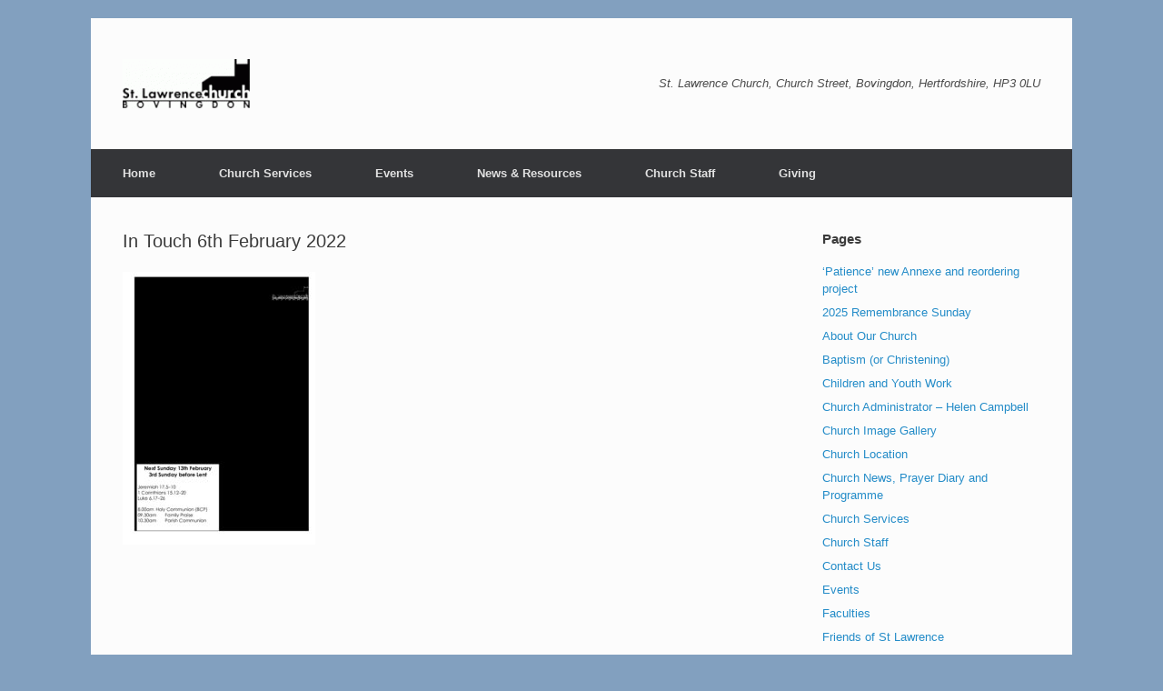

--- FILE ---
content_type: text/html; charset=UTF-8
request_url: https://stlawrencebovingdon.com/monthly-programme/in-touch-6th-february-2022/
body_size: 9150
content:
<!DOCTYPE html>
<html lang="en-GB">
<head>
	<meta charset="UTF-8" />
	<meta http-equiv="X-UA-Compatible" content="IE=10" />
	<link rel="profile" href="http://gmpg.org/xfn/11" />
	<link rel="pingback" href="https://stlawrencebovingdon.com/wp/xmlrpc.php" />
	<meta name='robots' content='index, follow, max-image-preview:large, max-snippet:-1, max-video-preview:-1' />
	<style>img:is([sizes="auto" i], [sizes^="auto," i]) { contain-intrinsic-size: 3000px 1500px }</style>
	
	<!-- This site is optimized with the Yoast SEO plugin v26.4 - https://yoast.com/wordpress/plugins/seo/ -->
	<title>In Touch 6th February 2022 - St Lawrence Church Bovingdon</title>
	<link rel="canonical" href="https://stlawrencebovingdon.com/monthly-programme/in-touch-6th-february-2022/" />
	<meta property="og:locale" content="en_GB" />
	<meta property="og:type" content="article" />
	<meta property="og:title" content="In Touch 6th February 2022 - St Lawrence Church Bovingdon" />
	<meta property="og:url" content="https://stlawrencebovingdon.com/monthly-programme/in-touch-6th-february-2022/" />
	<meta property="og:site_name" content="St Lawrence Church Bovingdon" />
	<script type="application/ld+json" class="yoast-schema-graph">{"@context":"https://schema.org","@graph":[{"@type":"WebPage","@id":"https://stlawrencebovingdon.com/monthly-programme/in-touch-6th-february-2022/","url":"https://stlawrencebovingdon.com/monthly-programme/in-touch-6th-february-2022/","name":"In Touch 6th February 2022 - St Lawrence Church Bovingdon","isPartOf":{"@id":"https://stlawrencebovingdon.com/#website"},"primaryImageOfPage":{"@id":"https://stlawrencebovingdon.com/monthly-programme/in-touch-6th-february-2022/#primaryimage"},"image":{"@id":"https://stlawrencebovingdon.com/monthly-programme/in-touch-6th-february-2022/#primaryimage"},"thumbnailUrl":"https://stlawrencebovingdon.com/wp-content/uploads/2022/02/In-Touch-6th-February-2022-pdf.jpg","datePublished":"2022-02-11T08:46:01+00:00","breadcrumb":{"@id":"https://stlawrencebovingdon.com/monthly-programme/in-touch-6th-february-2022/#breadcrumb"},"inLanguage":"en-GB","potentialAction":[{"@type":"ReadAction","target":["https://stlawrencebovingdon.com/monthly-programme/in-touch-6th-february-2022/"]}]},{"@type":"ImageObject","inLanguage":"en-GB","@id":"https://stlawrencebovingdon.com/monthly-programme/in-touch-6th-february-2022/#primaryimage","url":"https://stlawrencebovingdon.com/wp-content/uploads/2022/02/In-Touch-6th-February-2022-pdf.jpg","contentUrl":"https://stlawrencebovingdon.com/wp-content/uploads/2022/02/In-Touch-6th-February-2022-pdf.jpg"},{"@type":"BreadcrumbList","@id":"https://stlawrencebovingdon.com/monthly-programme/in-touch-6th-february-2022/#breadcrumb","itemListElement":[{"@type":"ListItem","position":1,"name":"Home","item":"https://stlawrencebovingdon.com/"},{"@type":"ListItem","position":2,"name":"Church News, Prayer Diary and Programme","item":"https://stlawrencebovingdon.com/monthly-programme/"},{"@type":"ListItem","position":3,"name":"In Touch 6th February 2022"}]},{"@type":"WebSite","@id":"https://stlawrencebovingdon.com/#website","url":"https://stlawrencebovingdon.com/","name":"St Lawrence Church Bovingdon","description":"St. Lawrence Church, Church Street, Bovingdon, Hertfordshire, HP3 0LU","potentialAction":[{"@type":"SearchAction","target":{"@type":"EntryPoint","urlTemplate":"https://stlawrencebovingdon.com/?s={search_term_string}"},"query-input":{"@type":"PropertyValueSpecification","valueRequired":true,"valueName":"search_term_string"}}],"inLanguage":"en-GB"}]}</script>
	<!-- / Yoast SEO plugin. -->


<link rel="alternate" type="application/rss+xml" title="St Lawrence Church Bovingdon &raquo; Feed" href="https://stlawrencebovingdon.com/feed/" />
<link rel="alternate" type="application/rss+xml" title="St Lawrence Church Bovingdon &raquo; Comments Feed" href="https://stlawrencebovingdon.com/comments/feed/" />
<script type="text/javascript">
/* <![CDATA[ */
window._wpemojiSettings = {"baseUrl":"https:\/\/s.w.org\/images\/core\/emoji\/16.0.1\/72x72\/","ext":".png","svgUrl":"https:\/\/s.w.org\/images\/core\/emoji\/16.0.1\/svg\/","svgExt":".svg","source":{"concatemoji":"https:\/\/stlawrencebovingdon.com\/wp\/wp-includes\/js\/wp-emoji-release.min.js?ver=0f22f8bbb54cf0713631c673508ea29a"}};
/*! This file is auto-generated */
!function(s,n){var o,i,e;function c(e){try{var t={supportTests:e,timestamp:(new Date).valueOf()};sessionStorage.setItem(o,JSON.stringify(t))}catch(e){}}function p(e,t,n){e.clearRect(0,0,e.canvas.width,e.canvas.height),e.fillText(t,0,0);var t=new Uint32Array(e.getImageData(0,0,e.canvas.width,e.canvas.height).data),a=(e.clearRect(0,0,e.canvas.width,e.canvas.height),e.fillText(n,0,0),new Uint32Array(e.getImageData(0,0,e.canvas.width,e.canvas.height).data));return t.every(function(e,t){return e===a[t]})}function u(e,t){e.clearRect(0,0,e.canvas.width,e.canvas.height),e.fillText(t,0,0);for(var n=e.getImageData(16,16,1,1),a=0;a<n.data.length;a++)if(0!==n.data[a])return!1;return!0}function f(e,t,n,a){switch(t){case"flag":return n(e,"\ud83c\udff3\ufe0f\u200d\u26a7\ufe0f","\ud83c\udff3\ufe0f\u200b\u26a7\ufe0f")?!1:!n(e,"\ud83c\udde8\ud83c\uddf6","\ud83c\udde8\u200b\ud83c\uddf6")&&!n(e,"\ud83c\udff4\udb40\udc67\udb40\udc62\udb40\udc65\udb40\udc6e\udb40\udc67\udb40\udc7f","\ud83c\udff4\u200b\udb40\udc67\u200b\udb40\udc62\u200b\udb40\udc65\u200b\udb40\udc6e\u200b\udb40\udc67\u200b\udb40\udc7f");case"emoji":return!a(e,"\ud83e\udedf")}return!1}function g(e,t,n,a){var r="undefined"!=typeof WorkerGlobalScope&&self instanceof WorkerGlobalScope?new OffscreenCanvas(300,150):s.createElement("canvas"),o=r.getContext("2d",{willReadFrequently:!0}),i=(o.textBaseline="top",o.font="600 32px Arial",{});return e.forEach(function(e){i[e]=t(o,e,n,a)}),i}function t(e){var t=s.createElement("script");t.src=e,t.defer=!0,s.head.appendChild(t)}"undefined"!=typeof Promise&&(o="wpEmojiSettingsSupports",i=["flag","emoji"],n.supports={everything:!0,everythingExceptFlag:!0},e=new Promise(function(e){s.addEventListener("DOMContentLoaded",e,{once:!0})}),new Promise(function(t){var n=function(){try{var e=JSON.parse(sessionStorage.getItem(o));if("object"==typeof e&&"number"==typeof e.timestamp&&(new Date).valueOf()<e.timestamp+604800&&"object"==typeof e.supportTests)return e.supportTests}catch(e){}return null}();if(!n){if("undefined"!=typeof Worker&&"undefined"!=typeof OffscreenCanvas&&"undefined"!=typeof URL&&URL.createObjectURL&&"undefined"!=typeof Blob)try{var e="postMessage("+g.toString()+"("+[JSON.stringify(i),f.toString(),p.toString(),u.toString()].join(",")+"));",a=new Blob([e],{type:"text/javascript"}),r=new Worker(URL.createObjectURL(a),{name:"wpTestEmojiSupports"});return void(r.onmessage=function(e){c(n=e.data),r.terminate(),t(n)})}catch(e){}c(n=g(i,f,p,u))}t(n)}).then(function(e){for(var t in e)n.supports[t]=e[t],n.supports.everything=n.supports.everything&&n.supports[t],"flag"!==t&&(n.supports.everythingExceptFlag=n.supports.everythingExceptFlag&&n.supports[t]);n.supports.everythingExceptFlag=n.supports.everythingExceptFlag&&!n.supports.flag,n.DOMReady=!1,n.readyCallback=function(){n.DOMReady=!0}}).then(function(){return e}).then(function(){var e;n.supports.everything||(n.readyCallback(),(e=n.source||{}).concatemoji?t(e.concatemoji):e.wpemoji&&e.twemoji&&(t(e.twemoji),t(e.wpemoji)))}))}((window,document),window._wpemojiSettings);
/* ]]> */
</script>
<style id='wp-emoji-styles-inline-css' type='text/css'>

	img.wp-smiley, img.emoji {
		display: inline !important;
		border: none !important;
		box-shadow: none !important;
		height: 1em !important;
		width: 1em !important;
		margin: 0 0.07em !important;
		vertical-align: -0.1em !important;
		background: none !important;
		padding: 0 !important;
	}
</style>
<link rel='stylesheet' id='wp-block-library-css' href='https://stlawrencebovingdon.com/wp/wp-includes/css/dist/block-library/style.min.css?ver=0f22f8bbb54cf0713631c673508ea29a' type='text/css' media='all' />
<style id='classic-theme-styles-inline-css' type='text/css'>
/*! This file is auto-generated */
.wp-block-button__link{color:#fff;background-color:#32373c;border-radius:9999px;box-shadow:none;text-decoration:none;padding:calc(.667em + 2px) calc(1.333em + 2px);font-size:1.125em}.wp-block-file__button{background:#32373c;color:#fff;text-decoration:none}
</style>
<style id='global-styles-inline-css' type='text/css'>
:root{--wp--preset--aspect-ratio--square: 1;--wp--preset--aspect-ratio--4-3: 4/3;--wp--preset--aspect-ratio--3-4: 3/4;--wp--preset--aspect-ratio--3-2: 3/2;--wp--preset--aspect-ratio--2-3: 2/3;--wp--preset--aspect-ratio--16-9: 16/9;--wp--preset--aspect-ratio--9-16: 9/16;--wp--preset--color--black: #000000;--wp--preset--color--cyan-bluish-gray: #abb8c3;--wp--preset--color--white: #ffffff;--wp--preset--color--pale-pink: #f78da7;--wp--preset--color--vivid-red: #cf2e2e;--wp--preset--color--luminous-vivid-orange: #ff6900;--wp--preset--color--luminous-vivid-amber: #fcb900;--wp--preset--color--light-green-cyan: #7bdcb5;--wp--preset--color--vivid-green-cyan: #00d084;--wp--preset--color--pale-cyan-blue: #8ed1fc;--wp--preset--color--vivid-cyan-blue: #0693e3;--wp--preset--color--vivid-purple: #9b51e0;--wp--preset--gradient--vivid-cyan-blue-to-vivid-purple: linear-gradient(135deg,rgba(6,147,227,1) 0%,rgb(155,81,224) 100%);--wp--preset--gradient--light-green-cyan-to-vivid-green-cyan: linear-gradient(135deg,rgb(122,220,180) 0%,rgb(0,208,130) 100%);--wp--preset--gradient--luminous-vivid-amber-to-luminous-vivid-orange: linear-gradient(135deg,rgba(252,185,0,1) 0%,rgba(255,105,0,1) 100%);--wp--preset--gradient--luminous-vivid-orange-to-vivid-red: linear-gradient(135deg,rgba(255,105,0,1) 0%,rgb(207,46,46) 100%);--wp--preset--gradient--very-light-gray-to-cyan-bluish-gray: linear-gradient(135deg,rgb(238,238,238) 0%,rgb(169,184,195) 100%);--wp--preset--gradient--cool-to-warm-spectrum: linear-gradient(135deg,rgb(74,234,220) 0%,rgb(151,120,209) 20%,rgb(207,42,186) 40%,rgb(238,44,130) 60%,rgb(251,105,98) 80%,rgb(254,248,76) 100%);--wp--preset--gradient--blush-light-purple: linear-gradient(135deg,rgb(255,206,236) 0%,rgb(152,150,240) 100%);--wp--preset--gradient--blush-bordeaux: linear-gradient(135deg,rgb(254,205,165) 0%,rgb(254,45,45) 50%,rgb(107,0,62) 100%);--wp--preset--gradient--luminous-dusk: linear-gradient(135deg,rgb(255,203,112) 0%,rgb(199,81,192) 50%,rgb(65,88,208) 100%);--wp--preset--gradient--pale-ocean: linear-gradient(135deg,rgb(255,245,203) 0%,rgb(182,227,212) 50%,rgb(51,167,181) 100%);--wp--preset--gradient--electric-grass: linear-gradient(135deg,rgb(202,248,128) 0%,rgb(113,206,126) 100%);--wp--preset--gradient--midnight: linear-gradient(135deg,rgb(2,3,129) 0%,rgb(40,116,252) 100%);--wp--preset--font-size--small: 13px;--wp--preset--font-size--medium: 20px;--wp--preset--font-size--large: 36px;--wp--preset--font-size--x-large: 42px;--wp--preset--spacing--20: 0.44rem;--wp--preset--spacing--30: 0.67rem;--wp--preset--spacing--40: 1rem;--wp--preset--spacing--50: 1.5rem;--wp--preset--spacing--60: 2.25rem;--wp--preset--spacing--70: 3.38rem;--wp--preset--spacing--80: 5.06rem;--wp--preset--shadow--natural: 6px 6px 9px rgba(0, 0, 0, 0.2);--wp--preset--shadow--deep: 12px 12px 50px rgba(0, 0, 0, 0.4);--wp--preset--shadow--sharp: 6px 6px 0px rgba(0, 0, 0, 0.2);--wp--preset--shadow--outlined: 6px 6px 0px -3px rgba(255, 255, 255, 1), 6px 6px rgba(0, 0, 0, 1);--wp--preset--shadow--crisp: 6px 6px 0px rgba(0, 0, 0, 1);}:where(.is-layout-flex){gap: 0.5em;}:where(.is-layout-grid){gap: 0.5em;}body .is-layout-flex{display: flex;}.is-layout-flex{flex-wrap: wrap;align-items: center;}.is-layout-flex > :is(*, div){margin: 0;}body .is-layout-grid{display: grid;}.is-layout-grid > :is(*, div){margin: 0;}:where(.wp-block-columns.is-layout-flex){gap: 2em;}:where(.wp-block-columns.is-layout-grid){gap: 2em;}:where(.wp-block-post-template.is-layout-flex){gap: 1.25em;}:where(.wp-block-post-template.is-layout-grid){gap: 1.25em;}.has-black-color{color: var(--wp--preset--color--black) !important;}.has-cyan-bluish-gray-color{color: var(--wp--preset--color--cyan-bluish-gray) !important;}.has-white-color{color: var(--wp--preset--color--white) !important;}.has-pale-pink-color{color: var(--wp--preset--color--pale-pink) !important;}.has-vivid-red-color{color: var(--wp--preset--color--vivid-red) !important;}.has-luminous-vivid-orange-color{color: var(--wp--preset--color--luminous-vivid-orange) !important;}.has-luminous-vivid-amber-color{color: var(--wp--preset--color--luminous-vivid-amber) !important;}.has-light-green-cyan-color{color: var(--wp--preset--color--light-green-cyan) !important;}.has-vivid-green-cyan-color{color: var(--wp--preset--color--vivid-green-cyan) !important;}.has-pale-cyan-blue-color{color: var(--wp--preset--color--pale-cyan-blue) !important;}.has-vivid-cyan-blue-color{color: var(--wp--preset--color--vivid-cyan-blue) !important;}.has-vivid-purple-color{color: var(--wp--preset--color--vivid-purple) !important;}.has-black-background-color{background-color: var(--wp--preset--color--black) !important;}.has-cyan-bluish-gray-background-color{background-color: var(--wp--preset--color--cyan-bluish-gray) !important;}.has-white-background-color{background-color: var(--wp--preset--color--white) !important;}.has-pale-pink-background-color{background-color: var(--wp--preset--color--pale-pink) !important;}.has-vivid-red-background-color{background-color: var(--wp--preset--color--vivid-red) !important;}.has-luminous-vivid-orange-background-color{background-color: var(--wp--preset--color--luminous-vivid-orange) !important;}.has-luminous-vivid-amber-background-color{background-color: var(--wp--preset--color--luminous-vivid-amber) !important;}.has-light-green-cyan-background-color{background-color: var(--wp--preset--color--light-green-cyan) !important;}.has-vivid-green-cyan-background-color{background-color: var(--wp--preset--color--vivid-green-cyan) !important;}.has-pale-cyan-blue-background-color{background-color: var(--wp--preset--color--pale-cyan-blue) !important;}.has-vivid-cyan-blue-background-color{background-color: var(--wp--preset--color--vivid-cyan-blue) !important;}.has-vivid-purple-background-color{background-color: var(--wp--preset--color--vivid-purple) !important;}.has-black-border-color{border-color: var(--wp--preset--color--black) !important;}.has-cyan-bluish-gray-border-color{border-color: var(--wp--preset--color--cyan-bluish-gray) !important;}.has-white-border-color{border-color: var(--wp--preset--color--white) !important;}.has-pale-pink-border-color{border-color: var(--wp--preset--color--pale-pink) !important;}.has-vivid-red-border-color{border-color: var(--wp--preset--color--vivid-red) !important;}.has-luminous-vivid-orange-border-color{border-color: var(--wp--preset--color--luminous-vivid-orange) !important;}.has-luminous-vivid-amber-border-color{border-color: var(--wp--preset--color--luminous-vivid-amber) !important;}.has-light-green-cyan-border-color{border-color: var(--wp--preset--color--light-green-cyan) !important;}.has-vivid-green-cyan-border-color{border-color: var(--wp--preset--color--vivid-green-cyan) !important;}.has-pale-cyan-blue-border-color{border-color: var(--wp--preset--color--pale-cyan-blue) !important;}.has-vivid-cyan-blue-border-color{border-color: var(--wp--preset--color--vivid-cyan-blue) !important;}.has-vivid-purple-border-color{border-color: var(--wp--preset--color--vivid-purple) !important;}.has-vivid-cyan-blue-to-vivid-purple-gradient-background{background: var(--wp--preset--gradient--vivid-cyan-blue-to-vivid-purple) !important;}.has-light-green-cyan-to-vivid-green-cyan-gradient-background{background: var(--wp--preset--gradient--light-green-cyan-to-vivid-green-cyan) !important;}.has-luminous-vivid-amber-to-luminous-vivid-orange-gradient-background{background: var(--wp--preset--gradient--luminous-vivid-amber-to-luminous-vivid-orange) !important;}.has-luminous-vivid-orange-to-vivid-red-gradient-background{background: var(--wp--preset--gradient--luminous-vivid-orange-to-vivid-red) !important;}.has-very-light-gray-to-cyan-bluish-gray-gradient-background{background: var(--wp--preset--gradient--very-light-gray-to-cyan-bluish-gray) !important;}.has-cool-to-warm-spectrum-gradient-background{background: var(--wp--preset--gradient--cool-to-warm-spectrum) !important;}.has-blush-light-purple-gradient-background{background: var(--wp--preset--gradient--blush-light-purple) !important;}.has-blush-bordeaux-gradient-background{background: var(--wp--preset--gradient--blush-bordeaux) !important;}.has-luminous-dusk-gradient-background{background: var(--wp--preset--gradient--luminous-dusk) !important;}.has-pale-ocean-gradient-background{background: var(--wp--preset--gradient--pale-ocean) !important;}.has-electric-grass-gradient-background{background: var(--wp--preset--gradient--electric-grass) !important;}.has-midnight-gradient-background{background: var(--wp--preset--gradient--midnight) !important;}.has-small-font-size{font-size: var(--wp--preset--font-size--small) !important;}.has-medium-font-size{font-size: var(--wp--preset--font-size--medium) !important;}.has-large-font-size{font-size: var(--wp--preset--font-size--large) !important;}.has-x-large-font-size{font-size: var(--wp--preset--font-size--x-large) !important;}
:where(.wp-block-post-template.is-layout-flex){gap: 1.25em;}:where(.wp-block-post-template.is-layout-grid){gap: 1.25em;}
:where(.wp-block-columns.is-layout-flex){gap: 2em;}:where(.wp-block-columns.is-layout-grid){gap: 2em;}
:root :where(.wp-block-pullquote){font-size: 1.5em;line-height: 1.6;}
</style>
<link rel='stylesheet' id='vantage-style-css' href='https://stlawrencebovingdon.com/wp-content/themes/vantage/style.css?ver=1.19.3' type='text/css' media='all' />
<link rel='stylesheet' id='font-awesome-css' href='https://stlawrencebovingdon.com/wp-content/themes/vantage/fontawesome/css/font-awesome.css?ver=4.6.2' type='text/css' media='all' />
<link rel='stylesheet' id='siteorigin-mobilenav-css' href='https://stlawrencebovingdon.com/wp-content/themes/vantage/inc/mobilenav/css/mobilenav.css?ver=1.19.3' type='text/css' media='all' />
<script type="text/javascript" src="https://stlawrencebovingdon.com/wp/wp-includes/js/tinymce/tinymce.min.js?ver=49110-20250317" id="wp-tinymce-root-js"></script>
<script type="text/javascript" src="https://stlawrencebovingdon.com/wp/wp-includes/js/tinymce/plugins/compat3x/plugin.min.js?ver=49110-20250317" id="wp-tinymce-js"></script>
<script type="text/javascript" src="https://stlawrencebovingdon.com/wp/wp-includes/js/jquery/jquery.min.js?ver=3.7.1" id="jquery-core-js"></script>
<script type="text/javascript" src="https://stlawrencebovingdon.com/wp/wp-includes/js/jquery/jquery-migrate.min.js?ver=3.4.1" id="jquery-migrate-js"></script>
<script type="text/javascript" src="https://stlawrencebovingdon.com/wp-content/themes/vantage/js/jquery.flexslider.min.js?ver=2.1" id="jquery-flexslider-js"></script>
<script type="text/javascript" src="https://stlawrencebovingdon.com/wp-content/themes/vantage/js/jquery.touchSwipe.min.js?ver=1.6.6" id="jquery-touchswipe-js"></script>
<script type="text/javascript" id="vantage-main-js-extra">
/* <![CDATA[ */
var vantage = {"fitvids":"1"};
/* ]]> */
</script>
<script type="text/javascript" src="https://stlawrencebovingdon.com/wp-content/themes/vantage/js/jquery.theme-main.min.js?ver=1.19.3" id="vantage-main-js"></script>
<script type="text/javascript" src="https://stlawrencebovingdon.com/wp-content/themes/vantage/js/jquery.fitvids.min.js?ver=1.0" id="jquery-fitvids-js"></script>
<!--[if lt IE 9]>
<script type="text/javascript" src="https://stlawrencebovingdon.com/wp-content/themes/vantage/js/html5.min.js?ver=3.7.3" id="vantage-html5-js"></script>
<![endif]-->
<!--[if (gte IE 6)&(lte IE 8)]>
<script type="text/javascript" src="https://stlawrencebovingdon.com/wp-content/themes/vantage/js/selectivizr.min.js?ver=1.0.3b" id="vantage-selectivizr-js"></script>
<![endif]-->
<script type="text/javascript" id="siteorigin-mobilenav-js-extra">
/* <![CDATA[ */
var mobileNav = {"search":{"url":"https:\/\/stlawrencebovingdon.com","placeholder":"Search"},"text":{"navigate":"Menu","back":"Back","close":"Close"},"nextIconUrl":"https:\/\/stlawrencebovingdon.com\/wp-content\/themes\/vantage\/inc\/mobilenav\/images\/next.png","mobileMenuClose":"<i class=\"fa fa-times\"><\/i>"};
/* ]]> */
</script>
<script type="text/javascript" src="https://stlawrencebovingdon.com/wp-content/themes/vantage/inc/mobilenav/js/mobilenav.min.js?ver=1.19.3" id="siteorigin-mobilenav-js"></script>
<link rel="https://api.w.org/" href="https://stlawrencebovingdon.com/wp-json/" /><link rel="alternate" title="JSON" type="application/json" href="https://stlawrencebovingdon.com/wp-json/wp/v2/media/4102" /><link rel="EditURI" type="application/rsd+xml" title="RSD" href="https://stlawrencebovingdon.com/wp/xmlrpc.php?rsd" />

<link rel='shortlink' href='https://stlawrencebovingdon.com/?p=4102' />
<link rel="alternate" title="oEmbed (JSON)" type="application/json+oembed" href="https://stlawrencebovingdon.com/wp-json/oembed/1.0/embed?url=https%3A%2F%2Fstlawrencebovingdon.com%2Fmonthly-programme%2Fin-touch-6th-february-2022%2F%23main" />
<link rel="alternate" title="oEmbed (XML)" type="text/xml+oembed" href="https://stlawrencebovingdon.com/wp-json/oembed/1.0/embed?url=https%3A%2F%2Fstlawrencebovingdon.com%2Fmonthly-programme%2Fin-touch-6th-february-2022%2F%23main&#038;format=xml" />

		<!-- GA Google Analytics @ https://m0n.co/ga -->
		<script async src="https://www.googletagmanager.com/gtag/js?id=G-77W0C42Y43"></script>
		<script>
			window.dataLayer = window.dataLayer || [];
			function gtag(){dataLayer.push(arguments);}
			gtag('js', new Date());
			gtag('config', 'G-77W0C42Y43');
		</script>

	<meta name="viewport" content="width=device-width, initial-scale=1" />		<style type="text/css">
			.so-mobilenav-mobile + * { display: none; }
			@media screen and (max-width: 480px) { .so-mobilenav-mobile + * { display: block; } .so-mobilenav-standard + * { display: none; } .site-navigation #search-icon { display: none; } }
		</style>
	<style type="text/css" id="custom-background-css">
body.custom-background { background-color: #82a0bf; }
</style>
		<style type="text/css" media="screen">
		#footer-widgets .widget { width: 25%; }
		#masthead-widgets .widget { width: 100%; }
	</style>
	<style type="text/css" id="vantage-footer-widgets">#footer-widgets aside { width : 25%; }</style> <style type="text/css" id="customizer-css">#masthead.site-header .hgroup .site-title, #masthead.masthead-logo-in-menu .logo > .site-title { font-size: 36px } a.button, button, html input[type="button"], input[type="reset"], input[type="submit"], .post-navigation a, #image-navigation a, article.post .more-link, article.page .more-link, .paging-navigation a, .woocommerce #page-wrapper .button, .woocommerce a.button, .woocommerce .checkout-button, .woocommerce input.button, #infinite-handle span button { text-shadow: none } a.button, button, html input[type="button"], input[type="reset"], input[type="submit"], .post-navigation a, #image-navigation a, article.post .more-link, article.page .more-link, .paging-navigation a, .woocommerce #page-wrapper .button, .woocommerce a.button, .woocommerce .checkout-button, .woocommerce input.button, .woocommerce #respond input#submit.alt, .woocommerce a.button.alt, .woocommerce button.button.alt, .woocommerce input.button.alt, #infinite-handle span { -webkit-box-shadow: none; -moz-box-shadow: none; box-shadow: none } </style></head>

<body class="attachment wp-singular attachment-template-default attachmentid-4102 attachment-pdf custom-background wp-theme-vantage metaslider-plugin responsive layout-boxed no-js has-sidebar page-layout-default mobilenav">


<div id="page-wrapper">

	<a class="skip-link screen-reader-text" href="#content">Skip to content</a>

	
	
		<header id="masthead" class="site-header" role="banner">

	<div class="hgroup full-container ">

		
			<a href="https://stlawrencebovingdon.com/" title="St Lawrence Church Bovingdon" rel="home" class="logo">
				<img src="https://stlawrencebovingdon.com/wp-content/uploads/2013/10/st-lawrence-church-logo-e1395783780468.gif"  class="logo-height-constrain"  width="140"  height="54"  alt="St Lawrence Church Bovingdon Logo"  />			</a>
			
				<div class="support-text">
					St. Lawrence Church, Church Street, Bovingdon, Hertfordshire, HP3 0LU				</div>

			
		
	</div><!-- .hgroup.full-container -->

	
<nav role="navigation" class="site-navigation main-navigation primary use-sticky-menu">

	<div class="full-container">
		
					<div id="so-mobilenav-standard-1" data-id="1" class="so-mobilenav-standard"></div><div class="menu-menu-1-container"><ul id="menu-menu-1" class="menu"><li id="menu-item-52" class="menu-item menu-item-type-custom menu-item-object-custom menu-item-home menu-item-has-children menu-item-52"><a href="https://stlawrencebovingdon.com/"><span class="icon"></span>Home</a>
<ul class="sub-menu">
	<li id="menu-item-154" class="menu-item menu-item-type-post_type menu-item-object-page menu-item-154"><a href="https://stlawrencebovingdon.com/church-location/">Church Location</a></li>
	<li id="menu-item-153" class="menu-item menu-item-type-post_type menu-item-object-page menu-item-has-children menu-item-153"><a href="https://stlawrencebovingdon.com/make-contact/">Contact Us</a>
	<ul class="sub-menu">
		<li id="menu-item-53" class="menu-item menu-item-type-post_type menu-item-object-page menu-item-has-children menu-item-53"><a href="https://stlawrencebovingdon.com/about-our-church/"><span class="fa fa-book"></span>About Our Church</a>
		<ul class="sub-menu">
			<li id="menu-item-479" class="menu-item menu-item-type-post_type menu-item-object-page menu-item-479"><a href="https://stlawrencebovingdon.com/history/">History</a></li>
			<li id="menu-item-61" class="menu-item menu-item-type-post_type menu-item-object-page menu-item-61"><a href="https://stlawrencebovingdon.com/the-churchyard/">The Churchyard</a></li>
			<li id="menu-item-87" class="menu-item menu-item-type-post_type menu-item-object-page menu-item-87"><a href="https://stlawrencebovingdon.com/friends-of-st-lawrence/">Friends of St Lawrence</a></li>
			<li id="menu-item-56" class="menu-item menu-item-type-post_type menu-item-object-page menu-item-56"><a href="https://stlawrencebovingdon.com/children-and-youth-work/">Children and Youth Work</a></li>
			<li id="menu-item-1902" class="menu-item menu-item-type-post_type menu-item-object-page menu-item-1902"><a href="https://stlawrencebovingdon.com/safeguarding/">Safeguarding</a></li>
			<li id="menu-item-60" class="menu-item menu-item-type-post_type menu-item-object-page menu-item-60"><a href="https://stlawrencebovingdon.com/st-lawrence-hall/">St Lawrence Hall</a></li>
			<li id="menu-item-244" class="menu-item menu-item-type-post_type menu-item-object-page menu-item-244"><a href="https://stlawrencebovingdon.com/organisations-support/" title="Organisations Supported by St Lawrence Church">Organisations We Support</a></li>
		</ul>
</li>
	</ul>
</li>
</ul>
</li>
<li id="menu-item-117" class="menu-item menu-item-type-post_type menu-item-object-page menu-item-has-children menu-item-117"><a href="https://stlawrencebovingdon.com/church-services/">Church Services</a>
<ul class="sub-menu">
	<li id="menu-item-58" class="menu-item menu-item-type-post_type menu-item-object-page menu-item-58"><a href="https://stlawrencebovingdon.com/monthly-programme/">Church News, Prayer Diary and Programme</a></li>
	<li id="menu-item-62" class="menu-item menu-item-type-post_type menu-item-object-page menu-item-62"><a href="https://stlawrencebovingdon.com/weddings/">Weddings</a></li>
	<li id="menu-item-55" class="menu-item menu-item-type-post_type menu-item-object-page menu-item-55"><a href="https://stlawrencebovingdon.com/baptism/">Baptism (or Christening)</a></li>
	<li id="menu-item-248" class="menu-item menu-item-type-post_type menu-item-object-page menu-item-248"><a href="https://stlawrencebovingdon.com/funerals-memorial-garden/">Funerals and Memorial Garden</a></li>
</ul>
</li>
<li id="menu-item-118" class="menu-item menu-item-type-post_type menu-item-object-page menu-item-118"><a href="https://stlawrencebovingdon.com/events/">Events</a></li>
<li id="menu-item-65" class="menu-item menu-item-type-post_type menu-item-object-page menu-item-has-children menu-item-65"><a href="https://stlawrencebovingdon.com/news/">News &#038; Resources</a>
<ul class="sub-menu">
	<li id="menu-item-1316" class="menu-item menu-item-type-post_type menu-item-object-page menu-item-1316"><a href="https://stlawrencebovingdon.com/patience-new-annexe-reordering-project/">‘Patience’ new Annexe and reordering project</a></li>
	<li id="menu-item-584" class="menu-item menu-item-type-post_type menu-item-object-page menu-item-584"><a href="https://stlawrencebovingdon.com/book-library/">Library</a></li>
	<li id="menu-item-93" class="menu-item menu-item-type-post_type menu-item-object-page menu-item-has-children menu-item-93"><a href="https://stlawrencebovingdon.com/gallery/">Audio Images &#038; Video</a>
	<ul class="sub-menu">
		<li id="menu-item-110" class="menu-item menu-item-type-post_type menu-item-object-page menu-item-110"><a href="https://stlawrencebovingdon.com/service-audio-recordings/"><span class="fa fa-volume-up"></span>Service Audio Recordings</a></li>
		<li id="menu-item-105" class="menu-item menu-item-type-post_type menu-item-object-page menu-item-105"><a href="https://stlawrencebovingdon.com/church-image-gallery/">Church Image Gallery</a></li>
		<li id="menu-item-109" class="menu-item menu-item-type-post_type menu-item-object-page menu-item-109"><a href="https://stlawrencebovingdon.com/video/">Video</a></li>
	</ul>
</li>
</ul>
</li>
<li id="menu-item-73" class="menu-item menu-item-type-post_type menu-item-object-page menu-item-has-children menu-item-73"><a href="https://stlawrencebovingdon.com/church-staff/">Church Staff</a>
<ul class="sub-menu">
	<li id="menu-item-72" class="menu-item menu-item-type-post_type menu-item-object-page menu-item-72"><a href="https://stlawrencebovingdon.com/vicar-rev-charles-burch/">Vicar – Rev Charles Burch</a></li>
	<li id="menu-item-90" class="menu-item menu-item-type-post_type menu-item-object-page menu-item-90"><a href="https://stlawrencebovingdon.com/church-administrator-helen-campbell/">Church Administrator – Helen Campbell</a></li>
	<li id="menu-item-88" class="menu-item menu-item-type-post_type menu-item-object-page menu-item-88"><a href="https://stlawrencebovingdon.com/warden-dena-tyler/">Warden</a></li>
	<li id="menu-item-89" class="menu-item menu-item-type-post_type menu-item-object-page menu-item-89"><a href="https://stlawrencebovingdon.com/warden-penny-havercroft/">Warden</a></li>
</ul>
</li>
<li id="menu-item-2386" class="menu-item menu-item-type-post_type menu-item-object-page menu-item-2386"><a href="https://stlawrencebovingdon.com/giving/">Giving</a></li>
</ul></div><div id="so-mobilenav-mobile-1" data-id="1" class="so-mobilenav-mobile"></div><div class="menu-mobilenav-container"><ul id="mobile-nav-item-wrap-1" class="menu"><li><a href="#" class="mobilenav-main-link" data-id="1"><span class="mobile-nav-icon"></span>Menu</a></li></ul></div>		
			</div>
</nav><!-- .site-navigation .main-navigation -->

</header><!-- #masthead .site-header -->

	
	
	
	
	<div id="main" class="site-main">
		<div class="full-container">
			
<div id="primary" class="content-area">
	<div id="content" class="site-content" role="main">

		
			
<article id="post-4102" class="post-4102 attachment type-attachment status-inherit post">

	<div class="entry-main">

		
					<header class="entry-header">
													<h1 class="entry-title">In Touch 6th February 2022</h1>
							</header><!-- .entry-header -->
		
		<div class="entry-content">
			<p class="attachment"><a href='https://stlawrencebovingdon.com/wp-content/uploads/2022/02/In-Touch-6th-February-2022.pdf'><img fetchpriority="high" decoding="async" width="212" height="300" src="https://stlawrencebovingdon.com/wp-content/uploads/2022/02/In-Touch-6th-February-2022-pdf-212x300.jpg" class="attachment-medium size-medium" alt="" /></a></p>
					</div><!-- .entry-content -->

		
	</div>

</article><!-- #post-4102 -->

			
		
	</div><!-- #content .site-content -->
</div><!-- #primary .content-area -->


<div id="secondary" class="widget-area" role="complementary">
		<aside id="pages-2" class="widget widget_pages"><h3 class="widget-title">Pages</h3>
			<ul>
				<li class="page_item page-item-1304"><a href="https://stlawrencebovingdon.com/patience-new-annexe-reordering-project/">&#8216;Patience&#8217; new Annexe and reordering project</a></li>
<li class="page_item page-item-4768"><a href="https://stlawrencebovingdon.com/remembrance/">2025 Remembrance Sunday</a></li>
<li class="page_item page-item-30"><a href="https://stlawrencebovingdon.com/about-our-church/">About Our Church</a></li>
<li class="page_item page-item-36"><a href="https://stlawrencebovingdon.com/baptism/">Baptism (or Christening)</a></li>
<li class="page_item page-item-32"><a href="https://stlawrencebovingdon.com/children-and-youth-work/">Children and Youth Work</a></li>
<li class="page_item page-item-74"><a href="https://stlawrencebovingdon.com/church-administrator-helen-campbell/">Church Administrator &#8211; Helen Campbell</a></li>
<li class="page_item page-item-99"><a href="https://stlawrencebovingdon.com/church-image-gallery/">Church Image Gallery</a></li>
<li class="page_item page-item-149"><a href="https://stlawrencebovingdon.com/church-location/">Church Location</a></li>
<li class="page_item page-item-40 current_page_ancestor current_page_parent"><a href="https://stlawrencebovingdon.com/monthly-programme/">Church News, Prayer Diary and Programme</a></li>
<li class="page_item page-item-115"><a href="https://stlawrencebovingdon.com/church-services/">Church Services</a></li>
<li class="page_item page-item-66"><a href="https://stlawrencebovingdon.com/church-staff/">Church Staff</a></li>
<li class="page_item page-item-151"><a href="https://stlawrencebovingdon.com/make-contact/">Contact Us</a></li>
<li class="page_item page-item-113"><a href="https://stlawrencebovingdon.com/events/">Events</a></li>
<li class="page_item page-item-3754"><a href="https://stlawrencebovingdon.com/facualties/">Faculties</a></li>
<li class="page_item page-item-81"><a href="https://stlawrencebovingdon.com/friends-of-st-lawrence/">Friends of St Lawrence</a></li>
<li class="page_item page-item-246"><a href="https://stlawrencebovingdon.com/funerals-memorial-garden/">Funerals and Memorial Garden</a></li>
<li class="page_item page-item-86"><a href="https://stlawrencebovingdon.com/gallery/">Gallery</a></li>
<li class="page_item page-item-2381"><a href="https://stlawrencebovingdon.com/giving/">Giving</a></li>
<li class="page_item page-item-476"><a href="https://stlawrencebovingdon.com/history/">History</a></li>
<li class="page_item page-item-422"><a href="https://stlawrencebovingdon.com/">Home</a></li>
<li class="page_item page-item-581"><a href="https://stlawrencebovingdon.com/book-library/">Library</a></li>
<li class="page_item page-item-63"><a href="https://stlawrencebovingdon.com/news/">News &#038; Resources</a></li>
<li class="page_item page-item-242"><a href="https://stlawrencebovingdon.com/organisations-support/">Organisations We Support</a></li>
<li class="page_item page-item-1529"><a href="https://stlawrencebovingdon.com/privacy-policy/">Privacy Policy</a></li>
<li class="page_item page-item-1899"><a href="https://stlawrencebovingdon.com/safeguarding/">Safeguarding</a></li>
<li class="page_item page-item-95"><a href="https://stlawrencebovingdon.com/service-audio-recordings/">Service Audio Recordings</a></li>
<li class="page_item page-item-46"><a href="https://stlawrencebovingdon.com/st-lawrence-hall/">St Lawrence Hall</a></li>
<li class="page_item page-item-48"><a href="https://stlawrencebovingdon.com/the-churchyard/">The Churchyard</a></li>
<li class="page_item page-item-68"><a href="https://stlawrencebovingdon.com/vicar-rev-charles-burch/">Vicar &#8211; Rev Charles Burch</a></li>
<li class="page_item page-item-107"><a href="https://stlawrencebovingdon.com/video/">Video</a></li>
<li class="page_item page-item-77"><a href="https://stlawrencebovingdon.com/warden-penny-havercroft/">Warden</a></li>
<li class="page_item page-item-79"><a href="https://stlawrencebovingdon.com/warden-dena-tyler/">Warden</a></li>
<li class="page_item page-item-38"><a href="https://stlawrencebovingdon.com/weddings/">Weddings</a></li>
<li class="page_item page-item-1626"><a href="https://stlawrencebovingdon.com/in-touch/">Worship in church or at home</a></li>
			</ul>

			</aside>
		<aside id="recent-posts-2" class="widget widget_recent_entries">
		<h3 class="widget-title">Recent Posts</h3>
		<ul>
											<li>
					<a href="https://stlawrencebovingdon.com/christmas-market-2/">Christmas Market</a>
									</li>
											<li>
					<a href="https://stlawrencebovingdon.com/memorial-sunday-service/">Memorial Sunday Service</a>
									</li>
					</ul>

		</aside>	</div><!-- #secondary .widget-area -->
					</div><!-- .full-container -->
	</div><!-- #main .site-main -->

	
	
	<footer id="colophon" class="site-footer" role="contentinfo">

			<div id="footer-widgets" class="full-container">
			<aside id="text-2" class="widget widget_text"><h3 class="widget-title">Useful Links</h3>			<div class="textwidget"><a href="http://www.bovingdonacademy.org.uk" target="_blank">http://www.bovingdonacademy.org.uk</a>

<a href="http://www.churchofengland.org" target="_blank">http://www.churchofengland.org</a>

<a href="http://www.bovingdonbaptist.org.uk" target="_blank">http://www.bovingdonbaptist.org.uk</a>
<p></p>
<p><a href="https://www.facebook.com/pages/St-Lawrence-Church/96268307309"><img class="alignnone wp-image-308 size-full" src="https://stlawrencebovingdon.com/wp-content/uploads/2014/05/like-us-on-facebook.png" alt="Please Like St Lawrence Church on Facebook" width="185" height="57" /></a>
<br>
Visit our page for all the latest news and events. You don’t have to be a Facebook member to view our page.</p></div>
		</aside><aside id="text-3" class="widget widget_text"><h3 class="widget-title">DENS Action Against Homelessness</h3>			<div class="textwidget"><a href="http://www.dens.org.uk/"><img class="alignnone size-full wp-image-84" alt="DENS Action Against Homelessness charity10210" src="https://stlawrencebovingdon.com/wp-content/uploads/2013/10/DENS-Action-Against-Homelessness-charity10210.png" width="140" height="104" /></a></br>

St Lawrence Church supports <a title="Dacorum Emergency Night Shelter" href="http://www.dens.org.uk/" target="_blank">Dacorum Emergency Night Shelter</a>
Monthly collection themes:</br>
November - gloves / hats</br>
December - socks</div>
		</aside><aside id="text-4" class="widget widget_text"><h3 class="widget-title">Quick Links</h3>			<div class="textwidget">Directions to St Lawrence Church</br></div>
		</aside><aside id="text-5" class="widget widget_text"><h3 class="widget-title">Contact Church Staff</h3>			<div class="textwidget"><a title="Vicar – Rev Charles Burch" href="https://stlawrencebovingdon.com/vicar-rev-charles-burch/">Vicar - Rev Charles Burch</a></br>
<a title="Church Administrator – Helen Campbell" href="https://stlawrencebovingdon.com/church-administrator-helen-campbell/">Church Administrator - Helen Campbell</a></br>
<a title="Warden Dena Tyler" href="https://stlawrencebovingdon.com/warden-dena-tyler/">Warden Dena Tyler</a></br>
<a title="Warden Penny Havercroft" href="https://stlawrencebovingdon.com/warden-penny-havercroft/">Warden Penny Havercroft</a></div>
		</aside>		</div><!-- #footer-widgets -->
	
			<div id="site-info">
			<span>© 2013 All Rights Reserved - St. Lawrence Church, Church Street, Bovingdon, Hertfordshire, HP3 0LU</span>		</div><!-- #site-info -->
	
	<div id="theme-attribution">A <a href="https://siteorigin.com">SiteOrigin</a> Theme</div>
</footer><!-- #colophon .site-footer -->

	
</div><!-- #page-wrapper -->


<script type="speculationrules">
{"prefetch":[{"source":"document","where":{"and":[{"href_matches":"\/*"},{"not":{"href_matches":["\/wp\/wp-*.php","\/wp\/wp-admin\/*","\/wp-content\/uploads\/*","\/wp-content\/*","\/wp-content\/plugins\/*","\/wp-content\/themes\/vantage\/*","\/*\\?(.+)"]}},{"not":{"selector_matches":"a[rel~=\"nofollow\"]"}},{"not":{"selector_matches":".no-prefetch, .no-prefetch a"}}]},"eagerness":"conservative"}]}
</script>
<a href="#" id="scroll-to-top" class="scroll-to-top" title="Back To Top"><span class="vantage-icon-arrow-up"></span></a>
</body>
</html>
